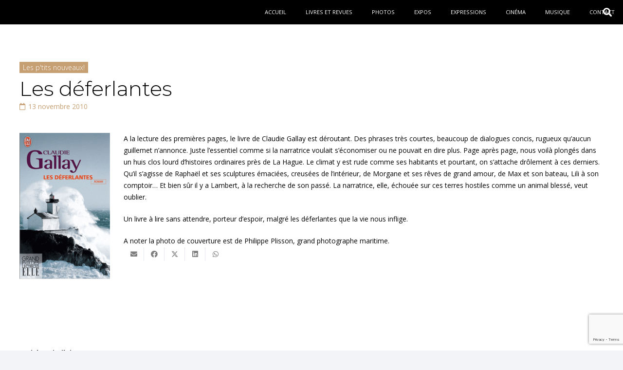

--- FILE ---
content_type: text/html; charset=utf-8
request_url: https://www.google.com/recaptcha/api2/anchor?ar=1&k=6LcNpKEpAAAAAMg7RzqOL5NoYJuB7euAnFtXZyxo&co=aHR0cDovL2xla2F3YWxpdHRlcmFpcmUuZnI6ODA.&hl=en&v=PoyoqOPhxBO7pBk68S4YbpHZ&size=invisible&anchor-ms=20000&execute-ms=30000&cb=ig0yjwdu7u6s
body_size: 49915
content:
<!DOCTYPE HTML><html dir="ltr" lang="en"><head><meta http-equiv="Content-Type" content="text/html; charset=UTF-8">
<meta http-equiv="X-UA-Compatible" content="IE=edge">
<title>reCAPTCHA</title>
<style type="text/css">
/* cyrillic-ext */
@font-face {
  font-family: 'Roboto';
  font-style: normal;
  font-weight: 400;
  font-stretch: 100%;
  src: url(//fonts.gstatic.com/s/roboto/v48/KFO7CnqEu92Fr1ME7kSn66aGLdTylUAMa3GUBHMdazTgWw.woff2) format('woff2');
  unicode-range: U+0460-052F, U+1C80-1C8A, U+20B4, U+2DE0-2DFF, U+A640-A69F, U+FE2E-FE2F;
}
/* cyrillic */
@font-face {
  font-family: 'Roboto';
  font-style: normal;
  font-weight: 400;
  font-stretch: 100%;
  src: url(//fonts.gstatic.com/s/roboto/v48/KFO7CnqEu92Fr1ME7kSn66aGLdTylUAMa3iUBHMdazTgWw.woff2) format('woff2');
  unicode-range: U+0301, U+0400-045F, U+0490-0491, U+04B0-04B1, U+2116;
}
/* greek-ext */
@font-face {
  font-family: 'Roboto';
  font-style: normal;
  font-weight: 400;
  font-stretch: 100%;
  src: url(//fonts.gstatic.com/s/roboto/v48/KFO7CnqEu92Fr1ME7kSn66aGLdTylUAMa3CUBHMdazTgWw.woff2) format('woff2');
  unicode-range: U+1F00-1FFF;
}
/* greek */
@font-face {
  font-family: 'Roboto';
  font-style: normal;
  font-weight: 400;
  font-stretch: 100%;
  src: url(//fonts.gstatic.com/s/roboto/v48/KFO7CnqEu92Fr1ME7kSn66aGLdTylUAMa3-UBHMdazTgWw.woff2) format('woff2');
  unicode-range: U+0370-0377, U+037A-037F, U+0384-038A, U+038C, U+038E-03A1, U+03A3-03FF;
}
/* math */
@font-face {
  font-family: 'Roboto';
  font-style: normal;
  font-weight: 400;
  font-stretch: 100%;
  src: url(//fonts.gstatic.com/s/roboto/v48/KFO7CnqEu92Fr1ME7kSn66aGLdTylUAMawCUBHMdazTgWw.woff2) format('woff2');
  unicode-range: U+0302-0303, U+0305, U+0307-0308, U+0310, U+0312, U+0315, U+031A, U+0326-0327, U+032C, U+032F-0330, U+0332-0333, U+0338, U+033A, U+0346, U+034D, U+0391-03A1, U+03A3-03A9, U+03B1-03C9, U+03D1, U+03D5-03D6, U+03F0-03F1, U+03F4-03F5, U+2016-2017, U+2034-2038, U+203C, U+2040, U+2043, U+2047, U+2050, U+2057, U+205F, U+2070-2071, U+2074-208E, U+2090-209C, U+20D0-20DC, U+20E1, U+20E5-20EF, U+2100-2112, U+2114-2115, U+2117-2121, U+2123-214F, U+2190, U+2192, U+2194-21AE, U+21B0-21E5, U+21F1-21F2, U+21F4-2211, U+2213-2214, U+2216-22FF, U+2308-230B, U+2310, U+2319, U+231C-2321, U+2336-237A, U+237C, U+2395, U+239B-23B7, U+23D0, U+23DC-23E1, U+2474-2475, U+25AF, U+25B3, U+25B7, U+25BD, U+25C1, U+25CA, U+25CC, U+25FB, U+266D-266F, U+27C0-27FF, U+2900-2AFF, U+2B0E-2B11, U+2B30-2B4C, U+2BFE, U+3030, U+FF5B, U+FF5D, U+1D400-1D7FF, U+1EE00-1EEFF;
}
/* symbols */
@font-face {
  font-family: 'Roboto';
  font-style: normal;
  font-weight: 400;
  font-stretch: 100%;
  src: url(//fonts.gstatic.com/s/roboto/v48/KFO7CnqEu92Fr1ME7kSn66aGLdTylUAMaxKUBHMdazTgWw.woff2) format('woff2');
  unicode-range: U+0001-000C, U+000E-001F, U+007F-009F, U+20DD-20E0, U+20E2-20E4, U+2150-218F, U+2190, U+2192, U+2194-2199, U+21AF, U+21E6-21F0, U+21F3, U+2218-2219, U+2299, U+22C4-22C6, U+2300-243F, U+2440-244A, U+2460-24FF, U+25A0-27BF, U+2800-28FF, U+2921-2922, U+2981, U+29BF, U+29EB, U+2B00-2BFF, U+4DC0-4DFF, U+FFF9-FFFB, U+10140-1018E, U+10190-1019C, U+101A0, U+101D0-101FD, U+102E0-102FB, U+10E60-10E7E, U+1D2C0-1D2D3, U+1D2E0-1D37F, U+1F000-1F0FF, U+1F100-1F1AD, U+1F1E6-1F1FF, U+1F30D-1F30F, U+1F315, U+1F31C, U+1F31E, U+1F320-1F32C, U+1F336, U+1F378, U+1F37D, U+1F382, U+1F393-1F39F, U+1F3A7-1F3A8, U+1F3AC-1F3AF, U+1F3C2, U+1F3C4-1F3C6, U+1F3CA-1F3CE, U+1F3D4-1F3E0, U+1F3ED, U+1F3F1-1F3F3, U+1F3F5-1F3F7, U+1F408, U+1F415, U+1F41F, U+1F426, U+1F43F, U+1F441-1F442, U+1F444, U+1F446-1F449, U+1F44C-1F44E, U+1F453, U+1F46A, U+1F47D, U+1F4A3, U+1F4B0, U+1F4B3, U+1F4B9, U+1F4BB, U+1F4BF, U+1F4C8-1F4CB, U+1F4D6, U+1F4DA, U+1F4DF, U+1F4E3-1F4E6, U+1F4EA-1F4ED, U+1F4F7, U+1F4F9-1F4FB, U+1F4FD-1F4FE, U+1F503, U+1F507-1F50B, U+1F50D, U+1F512-1F513, U+1F53E-1F54A, U+1F54F-1F5FA, U+1F610, U+1F650-1F67F, U+1F687, U+1F68D, U+1F691, U+1F694, U+1F698, U+1F6AD, U+1F6B2, U+1F6B9-1F6BA, U+1F6BC, U+1F6C6-1F6CF, U+1F6D3-1F6D7, U+1F6E0-1F6EA, U+1F6F0-1F6F3, U+1F6F7-1F6FC, U+1F700-1F7FF, U+1F800-1F80B, U+1F810-1F847, U+1F850-1F859, U+1F860-1F887, U+1F890-1F8AD, U+1F8B0-1F8BB, U+1F8C0-1F8C1, U+1F900-1F90B, U+1F93B, U+1F946, U+1F984, U+1F996, U+1F9E9, U+1FA00-1FA6F, U+1FA70-1FA7C, U+1FA80-1FA89, U+1FA8F-1FAC6, U+1FACE-1FADC, U+1FADF-1FAE9, U+1FAF0-1FAF8, U+1FB00-1FBFF;
}
/* vietnamese */
@font-face {
  font-family: 'Roboto';
  font-style: normal;
  font-weight: 400;
  font-stretch: 100%;
  src: url(//fonts.gstatic.com/s/roboto/v48/KFO7CnqEu92Fr1ME7kSn66aGLdTylUAMa3OUBHMdazTgWw.woff2) format('woff2');
  unicode-range: U+0102-0103, U+0110-0111, U+0128-0129, U+0168-0169, U+01A0-01A1, U+01AF-01B0, U+0300-0301, U+0303-0304, U+0308-0309, U+0323, U+0329, U+1EA0-1EF9, U+20AB;
}
/* latin-ext */
@font-face {
  font-family: 'Roboto';
  font-style: normal;
  font-weight: 400;
  font-stretch: 100%;
  src: url(//fonts.gstatic.com/s/roboto/v48/KFO7CnqEu92Fr1ME7kSn66aGLdTylUAMa3KUBHMdazTgWw.woff2) format('woff2');
  unicode-range: U+0100-02BA, U+02BD-02C5, U+02C7-02CC, U+02CE-02D7, U+02DD-02FF, U+0304, U+0308, U+0329, U+1D00-1DBF, U+1E00-1E9F, U+1EF2-1EFF, U+2020, U+20A0-20AB, U+20AD-20C0, U+2113, U+2C60-2C7F, U+A720-A7FF;
}
/* latin */
@font-face {
  font-family: 'Roboto';
  font-style: normal;
  font-weight: 400;
  font-stretch: 100%;
  src: url(//fonts.gstatic.com/s/roboto/v48/KFO7CnqEu92Fr1ME7kSn66aGLdTylUAMa3yUBHMdazQ.woff2) format('woff2');
  unicode-range: U+0000-00FF, U+0131, U+0152-0153, U+02BB-02BC, U+02C6, U+02DA, U+02DC, U+0304, U+0308, U+0329, U+2000-206F, U+20AC, U+2122, U+2191, U+2193, U+2212, U+2215, U+FEFF, U+FFFD;
}
/* cyrillic-ext */
@font-face {
  font-family: 'Roboto';
  font-style: normal;
  font-weight: 500;
  font-stretch: 100%;
  src: url(//fonts.gstatic.com/s/roboto/v48/KFO7CnqEu92Fr1ME7kSn66aGLdTylUAMa3GUBHMdazTgWw.woff2) format('woff2');
  unicode-range: U+0460-052F, U+1C80-1C8A, U+20B4, U+2DE0-2DFF, U+A640-A69F, U+FE2E-FE2F;
}
/* cyrillic */
@font-face {
  font-family: 'Roboto';
  font-style: normal;
  font-weight: 500;
  font-stretch: 100%;
  src: url(//fonts.gstatic.com/s/roboto/v48/KFO7CnqEu92Fr1ME7kSn66aGLdTylUAMa3iUBHMdazTgWw.woff2) format('woff2');
  unicode-range: U+0301, U+0400-045F, U+0490-0491, U+04B0-04B1, U+2116;
}
/* greek-ext */
@font-face {
  font-family: 'Roboto';
  font-style: normal;
  font-weight: 500;
  font-stretch: 100%;
  src: url(//fonts.gstatic.com/s/roboto/v48/KFO7CnqEu92Fr1ME7kSn66aGLdTylUAMa3CUBHMdazTgWw.woff2) format('woff2');
  unicode-range: U+1F00-1FFF;
}
/* greek */
@font-face {
  font-family: 'Roboto';
  font-style: normal;
  font-weight: 500;
  font-stretch: 100%;
  src: url(//fonts.gstatic.com/s/roboto/v48/KFO7CnqEu92Fr1ME7kSn66aGLdTylUAMa3-UBHMdazTgWw.woff2) format('woff2');
  unicode-range: U+0370-0377, U+037A-037F, U+0384-038A, U+038C, U+038E-03A1, U+03A3-03FF;
}
/* math */
@font-face {
  font-family: 'Roboto';
  font-style: normal;
  font-weight: 500;
  font-stretch: 100%;
  src: url(//fonts.gstatic.com/s/roboto/v48/KFO7CnqEu92Fr1ME7kSn66aGLdTylUAMawCUBHMdazTgWw.woff2) format('woff2');
  unicode-range: U+0302-0303, U+0305, U+0307-0308, U+0310, U+0312, U+0315, U+031A, U+0326-0327, U+032C, U+032F-0330, U+0332-0333, U+0338, U+033A, U+0346, U+034D, U+0391-03A1, U+03A3-03A9, U+03B1-03C9, U+03D1, U+03D5-03D6, U+03F0-03F1, U+03F4-03F5, U+2016-2017, U+2034-2038, U+203C, U+2040, U+2043, U+2047, U+2050, U+2057, U+205F, U+2070-2071, U+2074-208E, U+2090-209C, U+20D0-20DC, U+20E1, U+20E5-20EF, U+2100-2112, U+2114-2115, U+2117-2121, U+2123-214F, U+2190, U+2192, U+2194-21AE, U+21B0-21E5, U+21F1-21F2, U+21F4-2211, U+2213-2214, U+2216-22FF, U+2308-230B, U+2310, U+2319, U+231C-2321, U+2336-237A, U+237C, U+2395, U+239B-23B7, U+23D0, U+23DC-23E1, U+2474-2475, U+25AF, U+25B3, U+25B7, U+25BD, U+25C1, U+25CA, U+25CC, U+25FB, U+266D-266F, U+27C0-27FF, U+2900-2AFF, U+2B0E-2B11, U+2B30-2B4C, U+2BFE, U+3030, U+FF5B, U+FF5D, U+1D400-1D7FF, U+1EE00-1EEFF;
}
/* symbols */
@font-face {
  font-family: 'Roboto';
  font-style: normal;
  font-weight: 500;
  font-stretch: 100%;
  src: url(//fonts.gstatic.com/s/roboto/v48/KFO7CnqEu92Fr1ME7kSn66aGLdTylUAMaxKUBHMdazTgWw.woff2) format('woff2');
  unicode-range: U+0001-000C, U+000E-001F, U+007F-009F, U+20DD-20E0, U+20E2-20E4, U+2150-218F, U+2190, U+2192, U+2194-2199, U+21AF, U+21E6-21F0, U+21F3, U+2218-2219, U+2299, U+22C4-22C6, U+2300-243F, U+2440-244A, U+2460-24FF, U+25A0-27BF, U+2800-28FF, U+2921-2922, U+2981, U+29BF, U+29EB, U+2B00-2BFF, U+4DC0-4DFF, U+FFF9-FFFB, U+10140-1018E, U+10190-1019C, U+101A0, U+101D0-101FD, U+102E0-102FB, U+10E60-10E7E, U+1D2C0-1D2D3, U+1D2E0-1D37F, U+1F000-1F0FF, U+1F100-1F1AD, U+1F1E6-1F1FF, U+1F30D-1F30F, U+1F315, U+1F31C, U+1F31E, U+1F320-1F32C, U+1F336, U+1F378, U+1F37D, U+1F382, U+1F393-1F39F, U+1F3A7-1F3A8, U+1F3AC-1F3AF, U+1F3C2, U+1F3C4-1F3C6, U+1F3CA-1F3CE, U+1F3D4-1F3E0, U+1F3ED, U+1F3F1-1F3F3, U+1F3F5-1F3F7, U+1F408, U+1F415, U+1F41F, U+1F426, U+1F43F, U+1F441-1F442, U+1F444, U+1F446-1F449, U+1F44C-1F44E, U+1F453, U+1F46A, U+1F47D, U+1F4A3, U+1F4B0, U+1F4B3, U+1F4B9, U+1F4BB, U+1F4BF, U+1F4C8-1F4CB, U+1F4D6, U+1F4DA, U+1F4DF, U+1F4E3-1F4E6, U+1F4EA-1F4ED, U+1F4F7, U+1F4F9-1F4FB, U+1F4FD-1F4FE, U+1F503, U+1F507-1F50B, U+1F50D, U+1F512-1F513, U+1F53E-1F54A, U+1F54F-1F5FA, U+1F610, U+1F650-1F67F, U+1F687, U+1F68D, U+1F691, U+1F694, U+1F698, U+1F6AD, U+1F6B2, U+1F6B9-1F6BA, U+1F6BC, U+1F6C6-1F6CF, U+1F6D3-1F6D7, U+1F6E0-1F6EA, U+1F6F0-1F6F3, U+1F6F7-1F6FC, U+1F700-1F7FF, U+1F800-1F80B, U+1F810-1F847, U+1F850-1F859, U+1F860-1F887, U+1F890-1F8AD, U+1F8B0-1F8BB, U+1F8C0-1F8C1, U+1F900-1F90B, U+1F93B, U+1F946, U+1F984, U+1F996, U+1F9E9, U+1FA00-1FA6F, U+1FA70-1FA7C, U+1FA80-1FA89, U+1FA8F-1FAC6, U+1FACE-1FADC, U+1FADF-1FAE9, U+1FAF0-1FAF8, U+1FB00-1FBFF;
}
/* vietnamese */
@font-face {
  font-family: 'Roboto';
  font-style: normal;
  font-weight: 500;
  font-stretch: 100%;
  src: url(//fonts.gstatic.com/s/roboto/v48/KFO7CnqEu92Fr1ME7kSn66aGLdTylUAMa3OUBHMdazTgWw.woff2) format('woff2');
  unicode-range: U+0102-0103, U+0110-0111, U+0128-0129, U+0168-0169, U+01A0-01A1, U+01AF-01B0, U+0300-0301, U+0303-0304, U+0308-0309, U+0323, U+0329, U+1EA0-1EF9, U+20AB;
}
/* latin-ext */
@font-face {
  font-family: 'Roboto';
  font-style: normal;
  font-weight: 500;
  font-stretch: 100%;
  src: url(//fonts.gstatic.com/s/roboto/v48/KFO7CnqEu92Fr1ME7kSn66aGLdTylUAMa3KUBHMdazTgWw.woff2) format('woff2');
  unicode-range: U+0100-02BA, U+02BD-02C5, U+02C7-02CC, U+02CE-02D7, U+02DD-02FF, U+0304, U+0308, U+0329, U+1D00-1DBF, U+1E00-1E9F, U+1EF2-1EFF, U+2020, U+20A0-20AB, U+20AD-20C0, U+2113, U+2C60-2C7F, U+A720-A7FF;
}
/* latin */
@font-face {
  font-family: 'Roboto';
  font-style: normal;
  font-weight: 500;
  font-stretch: 100%;
  src: url(//fonts.gstatic.com/s/roboto/v48/KFO7CnqEu92Fr1ME7kSn66aGLdTylUAMa3yUBHMdazQ.woff2) format('woff2');
  unicode-range: U+0000-00FF, U+0131, U+0152-0153, U+02BB-02BC, U+02C6, U+02DA, U+02DC, U+0304, U+0308, U+0329, U+2000-206F, U+20AC, U+2122, U+2191, U+2193, U+2212, U+2215, U+FEFF, U+FFFD;
}
/* cyrillic-ext */
@font-face {
  font-family: 'Roboto';
  font-style: normal;
  font-weight: 900;
  font-stretch: 100%;
  src: url(//fonts.gstatic.com/s/roboto/v48/KFO7CnqEu92Fr1ME7kSn66aGLdTylUAMa3GUBHMdazTgWw.woff2) format('woff2');
  unicode-range: U+0460-052F, U+1C80-1C8A, U+20B4, U+2DE0-2DFF, U+A640-A69F, U+FE2E-FE2F;
}
/* cyrillic */
@font-face {
  font-family: 'Roboto';
  font-style: normal;
  font-weight: 900;
  font-stretch: 100%;
  src: url(//fonts.gstatic.com/s/roboto/v48/KFO7CnqEu92Fr1ME7kSn66aGLdTylUAMa3iUBHMdazTgWw.woff2) format('woff2');
  unicode-range: U+0301, U+0400-045F, U+0490-0491, U+04B0-04B1, U+2116;
}
/* greek-ext */
@font-face {
  font-family: 'Roboto';
  font-style: normal;
  font-weight: 900;
  font-stretch: 100%;
  src: url(//fonts.gstatic.com/s/roboto/v48/KFO7CnqEu92Fr1ME7kSn66aGLdTylUAMa3CUBHMdazTgWw.woff2) format('woff2');
  unicode-range: U+1F00-1FFF;
}
/* greek */
@font-face {
  font-family: 'Roboto';
  font-style: normal;
  font-weight: 900;
  font-stretch: 100%;
  src: url(//fonts.gstatic.com/s/roboto/v48/KFO7CnqEu92Fr1ME7kSn66aGLdTylUAMa3-UBHMdazTgWw.woff2) format('woff2');
  unicode-range: U+0370-0377, U+037A-037F, U+0384-038A, U+038C, U+038E-03A1, U+03A3-03FF;
}
/* math */
@font-face {
  font-family: 'Roboto';
  font-style: normal;
  font-weight: 900;
  font-stretch: 100%;
  src: url(//fonts.gstatic.com/s/roboto/v48/KFO7CnqEu92Fr1ME7kSn66aGLdTylUAMawCUBHMdazTgWw.woff2) format('woff2');
  unicode-range: U+0302-0303, U+0305, U+0307-0308, U+0310, U+0312, U+0315, U+031A, U+0326-0327, U+032C, U+032F-0330, U+0332-0333, U+0338, U+033A, U+0346, U+034D, U+0391-03A1, U+03A3-03A9, U+03B1-03C9, U+03D1, U+03D5-03D6, U+03F0-03F1, U+03F4-03F5, U+2016-2017, U+2034-2038, U+203C, U+2040, U+2043, U+2047, U+2050, U+2057, U+205F, U+2070-2071, U+2074-208E, U+2090-209C, U+20D0-20DC, U+20E1, U+20E5-20EF, U+2100-2112, U+2114-2115, U+2117-2121, U+2123-214F, U+2190, U+2192, U+2194-21AE, U+21B0-21E5, U+21F1-21F2, U+21F4-2211, U+2213-2214, U+2216-22FF, U+2308-230B, U+2310, U+2319, U+231C-2321, U+2336-237A, U+237C, U+2395, U+239B-23B7, U+23D0, U+23DC-23E1, U+2474-2475, U+25AF, U+25B3, U+25B7, U+25BD, U+25C1, U+25CA, U+25CC, U+25FB, U+266D-266F, U+27C0-27FF, U+2900-2AFF, U+2B0E-2B11, U+2B30-2B4C, U+2BFE, U+3030, U+FF5B, U+FF5D, U+1D400-1D7FF, U+1EE00-1EEFF;
}
/* symbols */
@font-face {
  font-family: 'Roboto';
  font-style: normal;
  font-weight: 900;
  font-stretch: 100%;
  src: url(//fonts.gstatic.com/s/roboto/v48/KFO7CnqEu92Fr1ME7kSn66aGLdTylUAMaxKUBHMdazTgWw.woff2) format('woff2');
  unicode-range: U+0001-000C, U+000E-001F, U+007F-009F, U+20DD-20E0, U+20E2-20E4, U+2150-218F, U+2190, U+2192, U+2194-2199, U+21AF, U+21E6-21F0, U+21F3, U+2218-2219, U+2299, U+22C4-22C6, U+2300-243F, U+2440-244A, U+2460-24FF, U+25A0-27BF, U+2800-28FF, U+2921-2922, U+2981, U+29BF, U+29EB, U+2B00-2BFF, U+4DC0-4DFF, U+FFF9-FFFB, U+10140-1018E, U+10190-1019C, U+101A0, U+101D0-101FD, U+102E0-102FB, U+10E60-10E7E, U+1D2C0-1D2D3, U+1D2E0-1D37F, U+1F000-1F0FF, U+1F100-1F1AD, U+1F1E6-1F1FF, U+1F30D-1F30F, U+1F315, U+1F31C, U+1F31E, U+1F320-1F32C, U+1F336, U+1F378, U+1F37D, U+1F382, U+1F393-1F39F, U+1F3A7-1F3A8, U+1F3AC-1F3AF, U+1F3C2, U+1F3C4-1F3C6, U+1F3CA-1F3CE, U+1F3D4-1F3E0, U+1F3ED, U+1F3F1-1F3F3, U+1F3F5-1F3F7, U+1F408, U+1F415, U+1F41F, U+1F426, U+1F43F, U+1F441-1F442, U+1F444, U+1F446-1F449, U+1F44C-1F44E, U+1F453, U+1F46A, U+1F47D, U+1F4A3, U+1F4B0, U+1F4B3, U+1F4B9, U+1F4BB, U+1F4BF, U+1F4C8-1F4CB, U+1F4D6, U+1F4DA, U+1F4DF, U+1F4E3-1F4E6, U+1F4EA-1F4ED, U+1F4F7, U+1F4F9-1F4FB, U+1F4FD-1F4FE, U+1F503, U+1F507-1F50B, U+1F50D, U+1F512-1F513, U+1F53E-1F54A, U+1F54F-1F5FA, U+1F610, U+1F650-1F67F, U+1F687, U+1F68D, U+1F691, U+1F694, U+1F698, U+1F6AD, U+1F6B2, U+1F6B9-1F6BA, U+1F6BC, U+1F6C6-1F6CF, U+1F6D3-1F6D7, U+1F6E0-1F6EA, U+1F6F0-1F6F3, U+1F6F7-1F6FC, U+1F700-1F7FF, U+1F800-1F80B, U+1F810-1F847, U+1F850-1F859, U+1F860-1F887, U+1F890-1F8AD, U+1F8B0-1F8BB, U+1F8C0-1F8C1, U+1F900-1F90B, U+1F93B, U+1F946, U+1F984, U+1F996, U+1F9E9, U+1FA00-1FA6F, U+1FA70-1FA7C, U+1FA80-1FA89, U+1FA8F-1FAC6, U+1FACE-1FADC, U+1FADF-1FAE9, U+1FAF0-1FAF8, U+1FB00-1FBFF;
}
/* vietnamese */
@font-face {
  font-family: 'Roboto';
  font-style: normal;
  font-weight: 900;
  font-stretch: 100%;
  src: url(//fonts.gstatic.com/s/roboto/v48/KFO7CnqEu92Fr1ME7kSn66aGLdTylUAMa3OUBHMdazTgWw.woff2) format('woff2');
  unicode-range: U+0102-0103, U+0110-0111, U+0128-0129, U+0168-0169, U+01A0-01A1, U+01AF-01B0, U+0300-0301, U+0303-0304, U+0308-0309, U+0323, U+0329, U+1EA0-1EF9, U+20AB;
}
/* latin-ext */
@font-face {
  font-family: 'Roboto';
  font-style: normal;
  font-weight: 900;
  font-stretch: 100%;
  src: url(//fonts.gstatic.com/s/roboto/v48/KFO7CnqEu92Fr1ME7kSn66aGLdTylUAMa3KUBHMdazTgWw.woff2) format('woff2');
  unicode-range: U+0100-02BA, U+02BD-02C5, U+02C7-02CC, U+02CE-02D7, U+02DD-02FF, U+0304, U+0308, U+0329, U+1D00-1DBF, U+1E00-1E9F, U+1EF2-1EFF, U+2020, U+20A0-20AB, U+20AD-20C0, U+2113, U+2C60-2C7F, U+A720-A7FF;
}
/* latin */
@font-face {
  font-family: 'Roboto';
  font-style: normal;
  font-weight: 900;
  font-stretch: 100%;
  src: url(//fonts.gstatic.com/s/roboto/v48/KFO7CnqEu92Fr1ME7kSn66aGLdTylUAMa3yUBHMdazQ.woff2) format('woff2');
  unicode-range: U+0000-00FF, U+0131, U+0152-0153, U+02BB-02BC, U+02C6, U+02DA, U+02DC, U+0304, U+0308, U+0329, U+2000-206F, U+20AC, U+2122, U+2191, U+2193, U+2212, U+2215, U+FEFF, U+FFFD;
}

</style>
<link rel="stylesheet" type="text/css" href="https://www.gstatic.com/recaptcha/releases/PoyoqOPhxBO7pBk68S4YbpHZ/styles__ltr.css">
<script nonce="UyA4_SH8JFFw_6OF_oTiHQ" type="text/javascript">window['__recaptcha_api'] = 'https://www.google.com/recaptcha/api2/';</script>
<script type="text/javascript" src="https://www.gstatic.com/recaptcha/releases/PoyoqOPhxBO7pBk68S4YbpHZ/recaptcha__en.js" nonce="UyA4_SH8JFFw_6OF_oTiHQ">
      
    </script></head>
<body><div id="rc-anchor-alert" class="rc-anchor-alert"></div>
<input type="hidden" id="recaptcha-token" value="[base64]">
<script type="text/javascript" nonce="UyA4_SH8JFFw_6OF_oTiHQ">
      recaptcha.anchor.Main.init("[\x22ainput\x22,[\x22bgdata\x22,\x22\x22,\[base64]/[base64]/[base64]/bmV3IHJbeF0oY1swXSk6RT09Mj9uZXcgclt4XShjWzBdLGNbMV0pOkU9PTM/bmV3IHJbeF0oY1swXSxjWzFdLGNbMl0pOkU9PTQ/[base64]/[base64]/[base64]/[base64]/[base64]/[base64]/[base64]/[base64]\x22,\[base64]\x22,\x22ScK6N8KQw65eM2UJw4DCol/[base64]/OjLDpCZMwrnDn8KMw6Z0Y3nDlkATw6ZtS8ORwprChGE8w59uVcOzwpIbwpQUVz1BwrE5MxcnDS3ChMOVw7Qpw5vCtEp6CMKcZ8KEwrd0KgDCjR84w6QlPcO5wq5ZJ2vDlsORwqUKU34Jwp/CglgICWIJwo1eTsKpdcOCKnJqbMO+KQDDgm3CrwAqAgB8RcOSw7LCp1l2w6gVPlckwp5DfE/CmhvCh8OAVk9EZsOrA8Ofwo0ZwrjCp8KgXm55w4zCjnhuwo0ODMOFeDEUdgYYX8Kww4vDoMOTwprCmsObw7NFwpRTSgXDtMKla1XCnw17wqFrVcKpwqjCn8KJw5zDkMO8w788wosPw4rDrMKFJ8KfwojDq1xVYHDCjsONw4psw5kzwq4Awr/[base64]/CqB/CplwdE3XCl8KbGntXb3F8w4HDi8OlDsOAw4Esw58FJGNncMK9bMKww6LDhsK9LcKFwpY+wrDDtxbDtcOqw5jDjU4Lw7cqw6LDtMK8D1YTF8ONCsK+f8O6wpFmw78jKTnDkEgKTsKlwqQbwoDDpxvCtxLDuSLChsOLwofCmMOUeR88YcOTw6DDicOTw4/Cq8OKPnzCnnfDtcOvdsKnw7VhwrHCrcO7wp5Qw6VDZz0Ew6fCjMOeM8Oyw51IwoPDl2fChybCgsO4w6HDkMOOZcKSwoAkwqjCu8OOwp5wwpHDlyjDvBjDkVYIwqTCsHrCrDZKVsKzTsOww7RNw53DqcOEUMKyMHVtesOFw47DqMOvw6HDp8KBw57CjcOsJcKIej/CkEDDtsOZwqzCt8OYw5TClMKHNMOuw50nXF1xJVbDqMOnOcOtwo0rw5Msw57DscKvw4EVwqLDrcK1esOew7VHw5EXTsOWQhjCiF/[base64]/[base64]/CnzPCt8KDwq3CvcO5LcOewrbCkG91w4HCjnMfwp3CsG8vwrYbwr7DmGMGwpQFw4PCksOtSjjCrW7CsijDrCUqw7rDmGvDkwHDp2XCksKrwo/CjVIXbcOnwpHDnRVuwpHDn1/CggPDqsKSP8KOPGrCpsKWwrbDi07DpEAmwp50w6XDj8K5K8OcRcOxa8Kcwr10w7s2wqEhwpVtw5vDlxHCisK8woTDr8O+w6nDk8Ofwo5HPCXCvSV6w7MEBMObwrN+dcOCYiJOwpwuwpxSwoXDgX7ChinDiF/[base64]/Dpw4Id8OOYsKYExLDli3Dn07Do8OufR7CsilYwqR+w77CrMKdG3tmwogGw63CoFjDjH3DqjDDjcOBZSzChkMSFmcHw6RAw5zCq8OUUjtww7sVRXwPYn4xERfDscKMwonDm2jDsHNyOzlXwovDhk/DiS7CqcKVIWnDnsKHbT/CoMKyCx8uJw1eHVpsHkjDlw57wpppwpQmMsOPTsKZwqfDkRhgIsOyfEnCicKkwpPCqMO9wqTDj8OXw7jDkTjDn8KMGsK3wrJCw63CkU3DvXvDnXwrw7Voa8OUPHrDpsKvw452ccKOMHnCkz4zw4LDrcOtbcKhwq5/LMOcwpZlOsOew6U0I8KXHcOMRB5BwqfDjgPCssOsAMKjwpHCosOSwrtHw6jCnVPCq8OYw6HCiV7DlcKIwqNFw5fDoCh1w5pIHkrDtcKwwrPCgQY2Q8OIa8KFDDRWD0PDkcKbw4zCncKYw6NJwqnDscKOS3wYwr3CsCDCoMKQwqgqN8KMwpPDlMKnHVnDssKMGi/Cozs6w7rDvnwlw6l2wrgUw5Maw7LDicOoGcKTw6sPXhgUA8OSwplKw5IyID0eBQTCnQ/[base64]/wrUBFsOhwr3DiEA2woc8cWvCtko5w5lgGBV4YwvDmHxdB0sWw5JRw7EUw7fDksKswqrDs1jDgGpQw6vCjkxweiTCnMO+aRA9w51aGVHDocOxwpLCv27DhsK+w7Few4DCsMK7FMKrw4h3w6/DmcKOH8KuVMOdw5XDrR7Cj8ORe8KIw5xKwrAlZ8OSwoBZwronwr/[base64]/DqMK0woR0wp7DpD0Zwq3CqyRfEcKJRMKYYErDskvDhMKsT8OBw6zCvsOBGcKsF8KqHy1/[base64]/wpNreGAFw7oUw7LCgsKzwpI5D0zDosKxEMODSMKjw7nCn8KpG1rDoyAFJcKXSsKZwpPCqFsGNzoKPsOHRcKBLsKIw4FKwrHCj8KDBX/Cn8KTwolBw49JwqvCmh0Ow4sQdiAxw53CgB4BCk8+w5XDkn08YxnDncO7VhbDgsOtwpUYw4hoSMO4fxhEYcOTQ15cw7Riwrohwr3Dk8OEwqM9FxNYwqtnJsOIwp/Ch3xgVwEQw6kSOVHCtcKVw5lLwqQaw5HDvsK+w6Iqw4pDwp/[base64]/[base64]/[base64]/[base64]/[base64]/wobCgT3CisOBwoXDkS3CnMOtwr8wV8KTBD/Ct8OZUsKJQcKKw7fCsxHCpMKgT8KHBUEJw4/Dt8KDw4lCOMKQw5XCkQDDl8KEE8Khw5oiw5HCksKBwqnCvSJGwpUfw5bDusOiZMKgw6XDpcKKScOdOzZjwrt0wpYEw6LDjTrClMKhCzc2wrXDjMO7Dn0lw47CicK4w5V/wqLCnsODw47Dpio5aQbDiVUSwqrCmcOZBy7DrMOjZsKzGsOjwq/DrRMtwpTCv0IONU7DgsOmVUtJTTNHwod5w7t5EsKVVsKnKD0oRVfDrsKqI0pwwosJwrZPOMOoCQFowpnDsABNw6vCoiBjwr/CrMOQMANDclQdJF1BwozDtsOCwpVHwqvDnHXDgMKjZsKeK1TCjsKle8KIwp7CgRPCt8O0SsK4UVHCgj/[base64]/Dj8KNw5rCjQ8TN8KUCsK5w4cPw6BwJ8KRGEHDhzcafMOMw5JBwpMaYidmwpohNXbCtxTDv8Kxw5pBNMKHaVvDh8OKw5bCsAXCiMKtw57CicOKHsOaLEjCq8O/w7vCgxgnUWvDp0vDhBbDlcKDW2VddMKRGcO3OHcnByglw7dFb1XCi3Z3BVZrGsO9bA/CvMOGwqHDoCskDcOWFDvCowLDmMK6ImZ/w4BlLyHCrnswwqrDlTrDl8OKeXrCq8Odw6gXMsOeA8O0MmLCoj1fwprDpRnCrcKcwqnDj8K9ZmZgwoNKw6M2JcKXLMO9wo3CkVhDw6fDsjZKw4TDkV/Cp0B/wp8JesKPTMKxwqUNGBbDiSk0IMKAGEfCjMKKwpFEwp5fw5EWwoXDlMKnwpPCn1/DgmJBHsOucXlObnXDvGJMwrvCiw7DscO3EQIvw5w/PElRw5zCjcOLK0nCkml1V8OqdcKgD8KtN8OfwqErwrDCojhOJS3DtCfDhnHDnjgUfcK8woJYIcOLY15Owo3Dt8OlHFVRd8O4JcKBwq7CjSLChCAkCH1hwrPChkvDpk7CmS1xQUETw7DCq37CssOBw5xzwolOV2gpw5VjED5rNMOSwo4/wo8iwrBQw5/Dn8OIw4/DshLCoxPDsMKvekpcQXrDhsOjwqHCukbDoi1UYjvDkMOyG8OLw61/WcKLw7bDq8OlGMK2e8KHw6opw4Ucw7pCwqrCjHbCiElKScKPw59aw6kXNXdKwoI7wqPDrcKuw7LCgWBnYsKKwp3CtmpWwofDvcOoCcOgZmHCqwnDsT/DrMKlS0bDpsOYL8OGw6RrbhEUQEvDpsOJahLDlxVje2gCegjDsjLDk8KhQcOlNsKPCHHDkg/DkwrDinIcw7otf8KVGcO/wrHCgBc0Yl7CmsKDPgZww65NwoQnw5Q/WiohwrM8bAvCvC7CjUxbwoXCssKQwrtHw6PDhsOlfXoYesKzWcKnwqlDdcOCw6cFVl0mwrHCnChiG8O6YcOjYsKUwrcNZcK2worCgTwAMQYLRsOXKcK7w5EuO27DnHIwdMOGwrnDpQDDnjJXwpTDsD/CkcKYw5jDoRAsRntUCMKEwrISEsKTwqfDtcKkwqrDoR07w41KcV1VRcO1w4jChGoyZcKmwoPCikVEOG7CiwA1RcOgFMK1SATCmcOZbMK4wrIgwrHDuwjDpg5yFQNNC3jCtcOzEH/Dk8K4AcKJKGtYacKSw69qHcKLw6hGw6TCnR3ChcODcmDCmRrDrlnDoMKKw4Z0fsKqwqrDv8OCa8Ouw7zDvcO1woZcwqLDksOsNxc1w5XDlns7UA/[base64]/[base64]/Dq8OHwrFaWsKNw5vDrsKXwrTDkwwmw77Dh8KId8OrYMKqw6DDlcKCRsO1TW9aRhHDvCo8w6AkwqDDoQ3DuRPCmcOUw4LCpg/[base64]/CkBYlEMOew7wAw5pWScK3ZcKHw5VWIREswqMwwpw8Egh6w4wTw6ZPwql5woEPVSlCc3Jhw5teWyFKH8KmanjDhkALCEFYw4B6Y8K+CkbDv3bCpQF1dUvCmsKfwqpQNHbClA7DpG7Dl8K7D8OiUcOVwrR5B8OGYsKDw6Q4wo/DjRR2w7UNAcO6wpXDtcOYY8OSesO0bhzCksOIQ8O4w5g8wop8YXJCKcK0wo7Chl/DunnDmnnDkcO/[base64]/wovDuMKzwoVvJMOvNhDClTnDjMKCwoDDglrCtWnDisKNw6jCpnHDpCDDqVvDrcKFwp7CvcOoJMK2w5MdFsObZsKEOsOlCMKQw4M2w4svwpHDjMKKwpA8DcKQw6HCozN2fMOWw5t0wrMBw6VJw4prdsKhAMO6B8OQfk88NzohSH/CqVnDhMKPEMKewp1aRXUiD8Oyw6nDpijDvwVHFMKGwq7DgMOnwpzCrsKgMsOcwo7DpRnCicK7wpjDhkpSPMO6wo0xwr1mwqYSwplMw7Atwot9BEY+EcKORcODwrVNfsK8wqTDtsKGw6DCoMK4HcOtFRvDpsKXcClBcMOOfCHDjsKsbMOPQh9/[base64]/[base64]/Ct8K8eFgRwq4wJsOCZMK+w5QIfjDDhUwSw53Cr8KqRWw3KWPCvMKQK8Otw5TDpcKpYcOCw48yN8K3fDbDiwfDqcKdH8O4w63DnMKIwopjTSQJwrtsWBjDt8Ofw6VIGDLDnT/[base64]/aXthwow0dDsNwo8cwoZSTcKPWMKUw7NbHwTDjQHDojxdwrbCtMKIwptJIsKFworDgF/DujfCj2kESsKqw77CpijCt8OzFcKGPcK7w5I2wqdTJWleN2DCsMO9F2/[base64]/TcObw4MOwoFnwp0Zw5zCtsKbNMKiw4bCkxYOwoJHw4AFblx5w7rDscKuwqXDsj/[base64]/Cs3jDtSTDt2t8fsOwdnJoJMK0w4XCrsKbZ0HCgx3DlTXCiMK1w7p1w4s2YsKBw5HDvsOhw5kdwqxRGcOFFE5KwpMNTRvCnsOoasK4w5/CmERVFCzDqlbDtcKcw5LDo8OPwqfCpwEYw7LDt1nCscOGw7g/wpzCjyQXT8KNTsOvw6HCrsOncijCmDQPwpbCh8OhwoFgw6jCllrDtMKoYQkaEQ8aRgwyQsOmw5XCjEYQRsOzw5N0LsK2b1TCgcOowo7CpsOlwrZZJFAPI1E/fjhqasOgw7xkKBfCjMO5KcOQw7sxXG3Dki/Ct27CgMKjwqzDuVx8ZFpaw7xve2vDigkiw5oFGcKYwrTDk2DCmMKgw5xBwr/DqsKMQMOzSXPCoMOCw4/DvcOSWsO8w63Cv8KYwoACwqoGw6hKwqPCs8KLw6QJw5bCqsK1w77CqXkZFMOTIMKifUTDtlImwpvCjUEtw6fDiSg0wpkEw63CjAXDpzhjCcKIwr9hNcO0XsKCH8KKwq8nw5rCqgzCnMOHFWpmECzDv0LCqz9hw7RyU8OjNklXSMKjwpzCqm4DwqBFwp/CvAZLw7bDlWkIcDPCvsORwqQYQMOdw7jCqcOrwpp1A3bDhmAdHV0fKcONKnF2Bl3CisOjSiFqRl5Jw73CgcOvwpjDtsODQCAlPMKNwox7w4Eww6/DrsKPFD7DgBlOfcOCcz3CjsKOGRvDpcOzM8Kww6Z3wpfDlgrDuU7CkhvDnDvCpG/DhMKeCA80w6F8w4MGLMK8NsKUZgIJMgrCo2LDiRvDjCvCv3DDrsKBwqd9woHCsMKtPlrDnB7CtsKwfjHCkWHCq8OvwrM2S8KvAhdkw67CoFnCihTCvMKwBMKjwofDumIBGyjDhR7DvybDlnJUezXCk8OZwo8Jw5HDvcK1ezTChjpfF3XDhsKJw4LDq3/DvMOHPQPDicOALGJQw61mwpDDoMOWQR7CtMOlFycOQ8KGDBbDkj3DhcOqHUXCmjYoIcKhwrvCmMKWX8Ogw6XDqS1jwrxewrdGNQPCtsO/C8KNwohVImpvMjlKEcKACghlXD3DnQlKBixzwqLCiwPCtMKNw4zDnsOCw7MDAjfDlcKvw5sDGTXDjMKFATUvwoYXYT5GNsOSwojDtsKOw4RRw4QxXwjCg0NOMMKfw6lGR8KXw6AUwr5UM8K1w6oATiMYw6ZIUMKPw7I8wp/CisKODXrCtMK0GS4fw6Rhw7pFHXDCqsOVKgDDhAYeSyk8Y1E0wq5xbALDmivCr8KxISBJCsKTMsORwotpAlXDlWHCiCFtw4MwE3TDg8O/[base64]/[base64]/Csxd2w4vCrBpTJlrCvRsZRk3DlEIKw4jCjMOkS8O7wrPCs8K/EsKyH8Kjw792w5FOw7XCtATCkFYIw5PCqFR1wr7CtnXCnsOgJ8KgQXN9CsOsFDkewqLCjcOUw7oDYsKtXDDCrzzDiWvCkcKSECtIWMOVw7bCoVnClsOEwqnDp0FMbWHCgMKmw4zClcOowr/CvSJZwq/DtcOQwrUJw5kRw5wtOVw6w4jDpMKQHCjCl8OXdArDl2PDosOsFU5Aw4MiwqhCw69Gw7TDg0Enw6cca8Ofw7I6wrHDuRhpXcO6wpfDicObOcOIWAQtdVhdXz/CisOHasKqF8Opw7UnN8OmF8OVT8K+P8K1wrzCh1TDiSNiZS3DssOFYD7DncOtw4rCgcOZVBzDgMOsaTFSXlrCvmpJw7fCuMKkbcOGdMOqw7zCrS7DkG8Lw6/DjsOrfjDDiUkEUCTCkVgnECdvZ1PCnGRwwoEVwqEhUg0PwqVXbcKqW8KrcMOSwrHCo8OywpLCqF7DhxV/w5UKw5cgKjzCuHLCjmUUPcKow44XXnDCssOSeMKzMcKvHcKxDsOaw4jDgWnDs0jDvGtJEsKqYMOBEsO6w5NHKhpyw4dyZjwScMO/ajYvBcKgRWxHw53CuBU5GhZtMcO6wpA9SWfDvcOSCMObwr3DhDMQZcOtw5Q8N8OdGwRswrZnQA3CkMO9R8Okwp7DjHXCpDUaw703VMKxwrPCiU9bR8KTwrJKVMKXwop+wrTCi8KADDTCv8KWRkXCsBUWw7QTEMKaU8ObDsKuwpY/[base64]/w7dmW8O4BgjDhx9twrgqDGlCw63ChmVTUMKhYMO1V8KJA8OWcWbDuFfDmsKbPcOXPzHCiC/DucKdEMKiw5xud8OfccKDw6XDp8O2w5Q8OMOVwrfDmn7ChMO5wpzCisOKKk8fCy7DrUzDiQgFI8KKOD3Ct8K3wrU1aQFcwp/Du8K2ZzvDp3cCw6fChTdrWMKyecOkw4BMwpV5VlUnwrfCrQPCvMK3PmoyXhMuIEHCmsK6TB7Dk27CtFljGcOow7vCusO1JEFiw60aw7rClmsPUVDDrRw5wqsmwqh/bGcHG8OIwqnCn8KnwpVew4DDi8KPdSvCt8K9w4lewobCjzLCn8KeSEXChMKXw7IJw5sHwpfCssKSwrgaw7XCtmbDpcOqwo98Nh3Cv8KEYG/CnFUxd2PDrMO0KcK0YMOIw71ALsK8w7R3Q2RZJDPCoRogLxdBwqBldEgddAs2HEZnw4AUw58Kwp4Xw6/Crmgrw6I/wrZWTsOOw5oiFsKyGcO5w7pOw4VQY2VtwqdfDcKNw4x/[base64]/Cgnhxw5jCrnxxd3fCoMOGRTx/[base64]/DtMK6wp0Iw7vCgcOMwoXCu2RHw7DDmsKDAcKFdcKuNMOIQsOtw65KwrnCn8O8w5zCr8Oiw6zDnMO3Q8O9w44Fw7BeGMKPw4EowprDrioDQkkNwqEAwpd+Mlp/YcO0w4XChcKzw5TDmnLDgS9nM8OidsKFRcORw73Cm8KDSBfDpTJaODXDpcORP8OsfnsEcMKtLVbDkMKCX8KwwqfCicK2NMKew7fDlmTDkyPCsUTCp8OjwpfDlcKwNTcTG0V9FwnCqsOHw7jCrMK5wp/DtMOKRsKSFy10HHM3wrI0ecOHcCvDrcKewo8sw4DCgAEuwo7CtMK5wrLChD/DssOUw6zDq8Orwp1Owo1HJcKAwpXDnsKKB8O+OsOaw6zCpsO2HHjCvD7DlB7CvsKaw7stXHRDAcO0w70qLcKZwrnChsOFZW/DmsObSsO8wpnCnMKcasKKMTFGfw/CjcO0b8K1OERTw7LDmi8/McKoNA9Yw4jDosO4dCLCmcKvw5M2ZcOMTMK0woNdw5g6UMOdw4ceKgNGdl1Xb0PChcKpDMKMKE7DusKxDsObR3pew4LCnMOFS8O+Iw7DucOlw60yA8KXw7tiw5wBTTspF8OaCUrCiRzCvcOXIcObLw/CkcO/wqsnwqYRwqvDusKfw63CvGkLw4w0wootc8KsH8OnQDUMKsKvw7nDnh9MeHDDjcK3aipTHsKBUBw3wq4GYVrDn8KCfsOmcx/Djk7Ct2gtO8O5wo0maFZUYAPCocOvQk3DjMOmwppbesO8wpTDucKOEcOCOcOMwoLCosKlw43DjDh2w5PCrMKnfMK6ccKud8KCIkHCszbCsMOAD8KSGjBSw51qwqLCjhXDp2FOLsKOOljChnohwqwdHWbDmHrCsFHCnzzDlMO4wqrCmMOiwpbCin/Dm0nDrMKQwrJWYMOrw7hsw5jDqH1Dwrl8PRrDhl3DvsKpwq8RNkXCj3bDvsKSfBfDuFY2cEUYwrBbAcOcw4vDvcK1SMKVQiEFWls0wqJNwqXCs8OpFwVyTcK0wrgxw79HHVgLAy7CrMKfSVAXWj3CncK1w5rDnAjChMO7IENeByfDo8OgGhjCscOFw6/DsBvDogx+J8Kww5N0w4bDrgcmwq/Cm29vN8OHw5B+w7lBw41WP8KmR8KBKcOuY8KfwoQKwrssw4oXUMO4O8O9J8OPw4XCsMKswrbDliV9w6DDm0YwJMOOWcKfZMKUdcOkCjIsWMOBw4rDqsOPwrjCt8KiSXZic8KIXl1Rwp/DtsK0w7PCv8KsGsOyIA9OFwMpazphVMOOa8KYwobCncKRwocJw47Dq8Oow5pkQ8O9bcOOQMOUw5ciw4nCs8OlwqPCscOKwpQrAGfCoX7CmsOZSlnCucKkw5TDiwjDl0nCm8KEwoh6JMOob8O/w5vCmQXDoQk4wqTDmsKLVsKtw7/[base64]/[base64]/CnMK/JcKsDcO6MzUPw68Ew4zDqnARwqTDlk9gZMOeVUrCmcOtL8OQQ10REsKbw59Lw4FgwqDDuT7CgiZqw4ZqZGDCuMK/w53CqcKtw5toQhddw6Fmwo7DtcKMwpAmwqkNwqLCoxsww7I1wo5uw5NlwpNiwr3DgsOtPVLCoiJrwrRtKhslwoXDn8OEFMKZcD7DnMKjJcKEwp/[base64]/[base64]/DknjDjcOwTcKOOkEiwo/ChcOKMVs9XsOFRBYZwrQmwokEwp0cS8O0ClbCvMKjw7wSV8Kvdxcgw6wjwrrCshxJIcOIDFPCn8KcNFnCh8OAOTFowpJmw4kfe8K/w5bCp8OqIsOFayILw6nCg8Ocw7IKasK7wrI8w5PDiCxke8KZRHHDhcO/[base64]/CksOMXXvDhls9wpVhwrRNwrlZwqV2wrN4Y1jDoS7Cu8OVDQ8uEibCqsKewrE+Gk3Ck8OaNxrCsxjChsKyD8KefsO2FsOvwrRSw77DgDvDkDjCskU4w7zCp8OnSyRnw7VISMO1WsOkw5x5MsOWGWQWRjJdw5QmPyXDkA/ClMOXahPDjcOUwrbDvcKpCxYJwr/[base64]/CmzLDhMK7w5I6OsKpw6HChAUfJn/DnBJrC0vCnjh7woTDjsOdw4hdEz4IAMKZwpnDi8OHM8KWw4h4w7J0ecOcw7gCScK3DBMWKG4bwofCm8OCw7DCjcO/PwQCwqk/csOJbhPCq1vCuMKcwrBQC3Ihwqhuw6lUBMOnN8OQw6UrZ1dAXDbCjMO1QsOTS8O2F8O0w5gTwqMLw5rCscKiw7AhAGjCl8Kaw6AXJ1/[base64]/Cl8O+wopzwoNgOmDCpsOyOSAbwpnClgjCg1XDgVE3CC9Nwr7ColkkNFPDlEzDrcOLcStcw7ZQOzEXSMKtXMOkGnnCt2DDi8Oxw58MwqVZa3Rnw7kgw4TCnB/Cm003McOtA10Rwp9iYMKmdMOJw7fCrTluwpVIwoPCq2jCjz3Ct8OnamrDinzCv0cTw6Q2QxLDj8KUwoonF8OQw47Dm3fCtXPCox52fcKGWcOLSMOkOQ0sA0BuwrMcwpHDryw+FcOJwoHDqcKtwpwzS8OOKsKSw70Rw5YlKsKsworDuCXDmRLCqsOcaCnCt8K2HcKmwo/[base64]/cWYqwrwKwoByLlHCiErChWDCusO8w6wEYcOAemAOwpcFD8OSPAkHw4DCpMK9w6bCncKJw5INRMOUwrzDgRnCk8O8XsO1KTTCksOWVxTChMKEwqN4wp/CjcOpwrAkGBnCl8KsYDEsw57CuQBgw4PDlhJxbHEow6FVwrNyRsORKVDCnXvDr8O7wo3CrDtHw5TDgMKWw5rCksOVaMK7eT3ClcKIwrTCrcOewpxswp/Ch2EgLFdvw7bDvsK7BC1gGMKrw5AadkvCgMKxCkzCiGNIwrMbw5V8wphlEBU8w4PDg8K/QBvDlgkswo/[base64]/CvcOAw5MYbcO5w4Rvw7LCowhfw6l1b3V9csOvwq9MwoLCl8Khw5R8U8KpOMOJWcKkPX5jw6UIw43CvMOKw6jCs2LCg0JqRHExw6LCvU4Ww613KcKAw6paEMOMczMFZlINcsKmwqjCqGUSAMKxwqBnAMOyLMKFwqjDu3A1wpXClsK/wpZiw7UmXcOvwrDDmRPCq8K7wrjDuMO2WsK2fijDqwvCrXnDqcKnwpnCocOVwp5LwrkWw47DqFLCmMOIwqjCo3LDvcKnDWwXwrUzw4JFecK3woQRXMOQw4DCky/CllvDnSsrw6dkwpbCpzbDrcKPV8O2wrLCj8Kuw4kMKgfDlA0BwrFewowDwp1uw64sL8K5MUbCtcO4w4zDr8KXRE5hwoF/[base64]/dcKhNFsDwo/Cr8KuVHfDlcKDN1rCk8K8e8KNwpEhYQvDnsKpwpfDlcOoW8K2w6oXw5N/[base64]/DuzpBw69TFRlFT2XCssKywqDDo8KBeSxBw4PClU0+aMOoHg9qw7xwwo/[base64]/WABNe2Uvw5RYdQTDm8KOHMOqwpnDocOowp98QHDDnkLDuABjJjbDr8OcEMKGwqk8fMKbH8K0X8K2wrMcbyc5ajPChcKfw5MawrjCh8K2wqh0wrRxw6p+BMO1w6MdRsKhw6R/[base64]/CthLDo3jDgcK4SBDDksOvBcKYwo/CgMKNCcOXH8KPwp4dYBtww4HCj2XDq8KzwqHCkm7CmnDDt3Jfw6/Cu8Kow5MpUMOTw7DCkTvDrMOvHD7DtsO5wp4qegd/HMOzNmttw4t2OMOCwpfDpsK0LMKcw4rDoMKswq/DmDRXwpAtwrorw4XCqMOYcXPCln7ClsKoex8NwoFPwqd+MsKwdzIUwrjCnMO/w5sTEQYHB8KIdsK6PMKpeD8aw4FHw6dAdsKbfMOBA8OsZ8KSw4htw5jCisKfw7PCsTIULMOfw5Aow4bCi8Kbwps8wqJtBn18UsOTw7YWwrUifjHCtl/[base64]/Dsy02wp/[base64]/DqSYxQzbChsK9Y0TCusOaw5xAIEpgHFTDlWPCqMKMw5jDisKJD8O+w4kJw6PDi8K4LcOVQ8O3Al5Ow4NeMcKbwrNuw4vDlU7CusKFIsKwwqXCgn/DvWHCoMKKPHtIwp4TcCDCslbDsjbCnMKcCAd8wpvDu23Cs8OWw7rDncKcHCsQUMOYwpfChhHDgsKLK35Lw74bw53DmFzDtCR+CsOjw77Cs8OvJFzDusKdQmnDmsONTC7Ci8OJW3fClGYzF8KKRcOFwpTCksKpwrLCj33Dn8KvwpJXWcObwolRwrjCjGPClC/[base64]/[base64]/DrsKYE3vDgcO0QkdvdXhswqvDlz8cwpAfw4how4Uww5tJbyLCs2UEM8Ouw6bCs8OqQcK0VTPDt1w3w7F+wpXCqMOvdktbw7fDi8KyPzDDusKHw7HDpWnDhcKTwr85NMKXw5J6fiHCqsKuwprDkjfDjy/[base64]/w5cEcXjCilhAfcOEwonCk3HCrkBCVsOTXBRXwq/DqH9Gw7sUVMKVwqbChcK3PcOFw4TDhA/[base64]/CtcOdcsKwCUw3fcOzSEfCocKYczxgwqJTw7tPPMOIHMKQdUQXw6ECw6DDjsKHdgrCh8K3wpzCvSwgOcODPWU/[base64]/DjkcyQCvCvTQ2wrFhw7PDqgDChBUZwoHDu8Kmw5Q/wprCrnAVCsO6aQc/wrx3E8KecyfCusK2blTDs1k5w4piWsKXecOsw6dKK8KYTB3CmmRXw6JUwqt4b3t8cMKpMsKuwrFEJ8KhGMK+O10jwq3DgkLDh8K6wrh1Bj0sfRcYw4DDkcOAw4bCn8Kuek7DpWNBeMKVw5AtX8Ofw4nChwcxw6bCmsK3Gzx/[base64]/[base64]/eMKDw5fCqcKbw6TDtQLCpsK/Fxp6w5I/[base64]/TcKDMcKUwp7CisKbCjnCvyFew4PCqMO4wpTCnMOTwqMBwoAkwqLDn8KRw7PDpcKlF8O1cTDDiMK8EMKCVGDCiMKVOGXCucO7anvCmMKYQMOnZcOPwpBYw4IUwrhywprDojDCgcOuV8Kuw7vDvSnDgxgUVwrCkXFIdX/DiivClVbDnhjDsMK6w6dCw7bCkcO2wq0Mw6B4dykkw5cRScO8RMO3ZMKwwocPwrYgw7rCu0zDiMKEZsO9w4PCv8KEwrx/XHbDrGPCscOjw6XCowERMyx6wox1U8OJw7pkDsO5wqdOwqZyUcOCKQhCwpDCq8KjLcO9w4tCZgbCngPCiRjCnUgAXArCqHDDmcOpQlkaw79twrXChFlddiFRRMKzQAXCksOmPsKcwqFKGsOOwo8rwr/Di8OPw6tew4oLw5wJT8OEw6woNX3DlTlUwpMyw63CpMOTBhFxfMOGESnDrXPCkiFGETAFwrBJwpjCiCDDnDTDsHxvw5TDq2fDgDEdwqsUw4DCnzXDmMOnwrMHVxUrasKQw4HCv8O5w6vDisO9w4HCnXoDVsOiw6Byw6/CvsKrB2dXwo/DrlQCS8K3w7bCucOpKMOZwqIzD8ObE8O0bEdywpEOBcO8w4DDuQ7CpcOAcQMubSA5wqnCgg57wofDnTkPeMKUwqwnSMOlwoDDqgnDisO5woXDklx7AjfDtMKaF3TDimR3ej/DjsOWwqPDhMO3woPCpDDCgMK4BBzCsMK3wp4Rw6XDlEtFw6JZPsKLe8OswrLDkcKuWn18w6nDtxUNVhIgecKQw6JMdMKfwo/ChUjDnTsscMOoNjjCvMO7wrrDt8K/w6PDiR1GdgZ2HjxlK8Olw69dQiPDocOFLMOaRCrDkE3CmirCqcKjw6jDvxTCqMKCwp/DtsK9IMOzNsK3L2XChT0mT8K6wpPDkMO3wqLCm8KewqB1w755w7jDrcOkTcKPwpDCn2zCicKHfXHDgsODwqERGg/CvcK4AsKkGcOdw5PDscKlbDfChVbDvMKnw7c4wppFw75WWRgIDBhWwprCvhLDlil/Ch5Kw4kLUQglOcOJOXxdw6R1TRM4wqUHTcKzSMOecCHDgEzDlMKtw4fCqnTDoMOCYB84BjrCocKHw5bCscKWZcOCCcOqw4LCkR/DusOLCmXCpsKCMcKuwobDjMOpH17DgQvCoGDDqsORAsKpVsOOBsOxwrMHSMOiwpvDnMKsQi3DinM4w7LCl3kZwqBiwo7Di8K6w6QLBcOIwpPChnzDuF7DhMOSAUVzXMO8w53DtMOFGGRKwojCr8KrwppBNcKvwrTDplpJwq/[base64]/[base64]/[base64]/UVd3w7TCnUbDswDCpgjCmMKPEQ5jVlRGwokvwpRNXsKswoB8bFjCvMKlwo3ChsKaacOHS8OUw7PCmcKUwprDiBfCvcO/w5LDrMKcLkQQwpLCkcOdwqLCjSpfw73Do8OLwoPChQUswr5BPsKoDDfCnMKfwoI6AcK+fkPDmCgnF2Rnd8OUw7tDNz7Cl0LCnzpINUhpaQzCnMKxw5zCv3/CuB4vaTIhwqEiHm09wrDDgsKIwqdCw7BOw7TDlMKywpsZwp8/wrPDjQnCrTnCgMKbwrDCvRTCuF/Ds8ODwrA8wod/[base64]/DtsKpwqRiwpLCjDEYw5MMwrJWLsOYwrLCmwPDosKoMsKHL2MCHMKMOz3CksORFRppKMOAIcK5w49OwqzCnw16HsOywoEPRT3DhcKww7LDhsKawrptw6/Cnx8HRMKxwo9YfSPDh8KlQMKQwrXDhMOiY8OQZMKdwqF5bG8ywo/[base64]/w7nCisOkw5rCp8OhVMKZwoPDp3nDgA3DlMO7YsKsPcKOCQJJwqHDi0/DgMOYF8OvQsKwJw0JYcOUSMOPPhHDtSpFXcK6w5fDj8Oqw7HCl0Yuw5kTw48Pw4FfwpLCqyTDrhxSw5PCnzbDnMO2Vhl9w6FYw4dEwpgMFcOzwqk7BMOow7XCusO0B8K/[base64]/NsOEw7pyw5jDsAxLKAxhCcO/wqRbZ0FOSCBMwo9Ywq4PBntVKsKIw5hPwolrQD9AKEoaBkPCsMOJG2QMwq3ChMKrKsKmKl/DnEPCjxMSVSDCvcKdesK1XMOawq/[base64]/[base64]/[base64]/[base64]/GCXCp1/DncKcXsO2Zg7DoXN3IjNZw4kMw4jDnMOkw61bXMKNwq1Tw4DDh1VtwqrCpyHDqcOtRAhFwr0lKkRawq/CvVvDq8OdF8OOAnB0dsO/[base64]/worCkMK/K8K2SzTCgylKU1zCrsKVAULDpVrDusKCwo/CscOtw7A/[base64]\\u003d\x22],null,[\x22conf\x22,null,\x226LcNpKEpAAAAAMg7RzqOL5NoYJuB7euAnFtXZyxo\x22,0,null,null,null,1,[21,125,63,73,95,87,41,43,42,83,102,105,109,121],[1017145,159],0,null,null,null,null,0,null,0,null,700,1,null,0,\[base64]/76lBhnEnQkZnOKMAhnM8xEZ\x22,0,1,null,null,1,null,0,0,null,null,null,0],\x22http://lekawalitteraire.fr:80\x22,null,[3,1,1],null,null,null,1,3600,[\x22https://www.google.com/intl/en/policies/privacy/\x22,\x22https://www.google.com/intl/en/policies/terms/\x22],\x22sF16cBC8wz7pO0qNaFFbWjh27ZBoX1kNQHHvZ4msOmw\\u003d\x22,1,0,null,1,1769219890171,0,0,[110,112,165,228,230],null,[196,55,36,12,188],\x22RC-9Eh-rR8D1ND15w\x22,null,null,null,null,null,\x220dAFcWeA5fhmaMWWG_2HgIaad8eV4pz9mS3bC7v1G2gwSbxQnfMSK4-eezCoP4DZflnAft-cyzadsAWrxtoa0QrcWEilcSQfM7gg\x22,1769302690074]");
    </script></body></html>